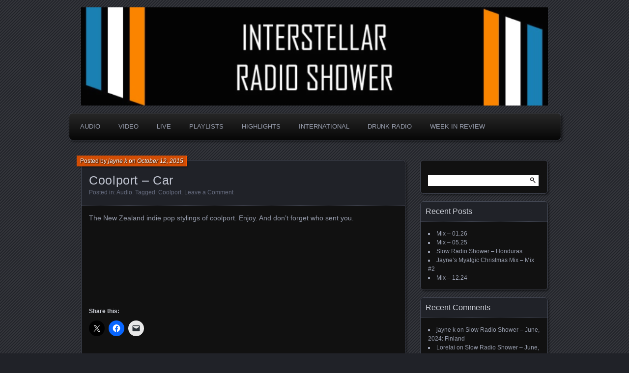

--- FILE ---
content_type: text/html; charset=UTF-8
request_url: http://www.radioshower.com/2015/10/coolport-car.html
body_size: 13518
content:
<!DOCTYPE html>
<!--[if IE 7]>
<html id="ie7" lang="en-US" prefix="og: https://ogp.me/ns# fb: https://ogp.me/ns/fb# article: https://ogp.me/ns/article#">
<![endif]-->
<!--[if IE 8]>
<html id="ie8" lang="en-US" prefix="og: https://ogp.me/ns# fb: https://ogp.me/ns/fb# article: https://ogp.me/ns/article#">
<![endif]-->
<!--[if !(IE 7) | !(IE 8) ]><!-->
<html lang="en-US" prefix="og: https://ogp.me/ns# fb: https://ogp.me/ns/fb# article: https://ogp.me/ns/article#">
<!--<![endif]-->
<head >
	<meta charset="UTF-8" />
	<title>Coolport &#8211; Car | Interstellar Radio Shower</title>
	<link rel="profile" href="http://gmpg.org/xfn/11" />
	<link rel="pingback" href="http://www.radioshower.com/xmlrpc.php" />
	<!--[if lt IE 9]>
	<script src="http://www.radioshower.com/wp-content/themes/parament/js/html5.js" type="text/javascript"></script>
	<![endif]-->
	

<meta name="wpsso-begin" content="wpsso structured data begin"/>
<!-- generator:1 --><meta name="generator" content="WPSSO Core 21.9.0/S"/>
<link rel="canonical" href="http://www.radioshower.com/2015/10/coolport-car.html"/>
<link rel="shortlink" href="https://wp.me/p7KH2S-2n"/>
<meta property="fb:app_id" content="966242223397117"/>
<meta property="og:type" content="article"/>
<meta property="og:url" content="http://www.radioshower.com/2015/10/coolport-car.html"/>
<meta property="og:locale" content="en_US"/>
<meta property="og:site_name" content="Interstellar Radio Shower"/>
<meta property="og:title" content="Coolport &ndash; Car"/>
<meta property="og:description" content="The New Zealand indie pop stylings of coolport. Enjoy. And don&#039;t forget who sent you.Car by Coolport #Coolport"/>
<meta property="og:updated_time" content="2015-10-12T14:00:00+00:00"/>
<!-- article:tag:1 --><meta property="article:tag" content="Coolport"/>
<meta property="article:published_time" content="2015-10-12T14:00:00+00:00"/>
<meta property="article:modified_time" content="2015-10-12T14:00:00+00:00"/>
<meta name="twitter:domain" content="www.radioshower.com"/>
<meta name="twitter:site" content="@radioshowerblog"/>
<meta name="twitter:title" content="Coolport &ndash; Car"/>
<meta name="twitter:description" content="The New Zealand indie pop stylings of coolport. Enjoy. And don&#039;t forget who sent you.Car by Coolport #Coolport"/>
<meta name="twitter:card" content="summary"/>
<meta name="twitter:label1" content="Written by"/>
<meta name="twitter:data1" content="jayne k"/>
<meta name="author" content="jayne k"/>
<meta name="description" content="The New Zealand indie pop stylings of coolport. Enjoy. And don&#039;t forget who sent you.Car by Coolport"/>
<meta name="robots" content="follow, index, max-snippet:-1, max-image-preview:large, max-video-preview:-1"/>
<script type="application/ld+json" id="wpsso-schema-graph">{
    "@context": "https://schema.org",
    "@graph": [
        {
            "@id": "/2015/10/coolport-car.html#sso/blog-posting/147",
            "@context": "https://schema.org",
            "@type": "BlogPosting",
            "mainEntityOfPage": "http://www.radioshower.com/2015/10/coolport-car.html",
            "url": "http://www.radioshower.com/2015/10/coolport-car.html",
            "sameAs": [
                "https://wp.me/p7KH2S-2n"
            ],
            "name": "Coolport &ndash; Car",
            "description": "The New Zealand indie pop stylings of coolport. Enjoy. And don&#039;t forget who sent you.Car by Coolport",
            "publisher": [
                {
                    "@id": "/#sso/organization/site/org-banner-url"
                }
            ],
            "headline": "Coolport &ndash; Car",
            "keywords": "Coolport",
            "inLanguage": "en_US",
            "datePublished": "2015-10-12T14:00:00+00:00",
            "dateModified": "2015-10-12T14:00:00+00:00",
            "author": {
                "@id": "/d401c21d6039d14b409ae7d756380138#sso/person"
            },
            "commentCount": 0
        },
        {
            "@id": "/#sso/organization/site/org-banner-url",
            "@context": "https://schema.org",
            "@type": "Organization",
            "url": "http://www.radioshower.com/",
            "name": "Interstellar Radio Shower",
            "description": "music that is sometimes good and always random",
            "sameAs": [
                "https://twitter.com/radioshowerblog"
            ]
        },
        {
            "@id": "/d401c21d6039d14b409ae7d756380138#sso/person",
            "@context": "https://schema.org",
            "@type": "Person",
            "name": "jayne k",
            "description": "Author archive page for jayne k."
        }
    ]
}</script>
<meta name="wpsso-end" content="wpsso structured data end"/>
<meta name="wpsso-cached" content="2026-01-05T19:43:18+00:00 for www.radioshower.com"/>
<meta name="wpsso-added" content="2026-02-02T08:43:19+00:00 in 0.001387 secs (30.71 MB peak)"/>

<link rel='dns-prefetch' href='//secure.gravatar.com' />
<link rel='dns-prefetch' href='//stats.wp.com' />
<link rel='dns-prefetch' href='//v0.wordpress.com' />
<link rel='preconnect' href='//i0.wp.com' />
<link rel="alternate" type="application/rss+xml" title="Interstellar Radio Shower &raquo; Feed" href="http://www.radioshower.com/feed" />
<link rel="alternate" type="application/rss+xml" title="Interstellar Radio Shower &raquo; Comments Feed" href="http://www.radioshower.com/comments/feed" />
<link rel="alternate" type="application/rss+xml" title="Interstellar Radio Shower &raquo; Coolport &#8211; Car Comments Feed" href="http://www.radioshower.com/2015/10/coolport-car.html/feed" />
<link rel="alternate" title="oEmbed (JSON)" type="application/json+oembed" href="http://www.radioshower.com/wp-json/oembed/1.0/embed?url=http%3A%2F%2Fwww.radioshower.com%2F2015%2F10%2Fcoolport-car.html" />
<link rel="alternate" title="oEmbed (XML)" type="text/xml+oembed" href="http://www.radioshower.com/wp-json/oembed/1.0/embed?url=http%3A%2F%2Fwww.radioshower.com%2F2015%2F10%2Fcoolport-car.html&#038;format=xml" />
<style id='wp-img-auto-sizes-contain-inline-css' type='text/css'>
img:is([sizes=auto i],[sizes^="auto," i]){contain-intrinsic-size:3000px 1500px}
/*# sourceURL=wp-img-auto-sizes-contain-inline-css */
</style>
<link rel='stylesheet' id='ts-poll-block-css' href='http://www.radioshower.com/wp-content/plugins/poll-wp/admin/css/block.css?ver=6.9' type='text/css' media='all' />
<link rel='stylesheet' id='jetpack_related-posts-css' href='http://www.radioshower.com/wp-content/plugins/jetpack/modules/related-posts/related-posts.css?ver=20240116' type='text/css' media='all' />
<link rel='stylesheet' id='embedpress-css-css' href='http://www.radioshower.com/wp-content/plugins/embedpress/assets/css/embedpress.css?ver=1765338054' type='text/css' media='all' />
<link rel='stylesheet' id='embedpress-blocks-style-css' href='http://www.radioshower.com/wp-content/plugins/embedpress/assets/css/blocks.build.css?ver=1765338054' type='text/css' media='all' />
<style id='wp-emoji-styles-inline-css' type='text/css'>

	img.wp-smiley, img.emoji {
		display: inline !important;
		border: none !important;
		box-shadow: none !important;
		height: 1em !important;
		width: 1em !important;
		margin: 0 0.07em !important;
		vertical-align: -0.1em !important;
		background: none !important;
		padding: 0 !important;
	}
/*# sourceURL=wp-emoji-styles-inline-css */
</style>
<style id='wp-block-library-inline-css' type='text/css'>
:root{--wp-block-synced-color:#7a00df;--wp-block-synced-color--rgb:122,0,223;--wp-bound-block-color:var(--wp-block-synced-color);--wp-editor-canvas-background:#ddd;--wp-admin-theme-color:#007cba;--wp-admin-theme-color--rgb:0,124,186;--wp-admin-theme-color-darker-10:#006ba1;--wp-admin-theme-color-darker-10--rgb:0,107,160.5;--wp-admin-theme-color-darker-20:#005a87;--wp-admin-theme-color-darker-20--rgb:0,90,135;--wp-admin-border-width-focus:2px}@media (min-resolution:192dpi){:root{--wp-admin-border-width-focus:1.5px}}.wp-element-button{cursor:pointer}:root .has-very-light-gray-background-color{background-color:#eee}:root .has-very-dark-gray-background-color{background-color:#313131}:root .has-very-light-gray-color{color:#eee}:root .has-very-dark-gray-color{color:#313131}:root .has-vivid-green-cyan-to-vivid-cyan-blue-gradient-background{background:linear-gradient(135deg,#00d084,#0693e3)}:root .has-purple-crush-gradient-background{background:linear-gradient(135deg,#34e2e4,#4721fb 50%,#ab1dfe)}:root .has-hazy-dawn-gradient-background{background:linear-gradient(135deg,#faaca8,#dad0ec)}:root .has-subdued-olive-gradient-background{background:linear-gradient(135deg,#fafae1,#67a671)}:root .has-atomic-cream-gradient-background{background:linear-gradient(135deg,#fdd79a,#004a59)}:root .has-nightshade-gradient-background{background:linear-gradient(135deg,#330968,#31cdcf)}:root .has-midnight-gradient-background{background:linear-gradient(135deg,#020381,#2874fc)}:root{--wp--preset--font-size--normal:16px;--wp--preset--font-size--huge:42px}.has-regular-font-size{font-size:1em}.has-larger-font-size{font-size:2.625em}.has-normal-font-size{font-size:var(--wp--preset--font-size--normal)}.has-huge-font-size{font-size:var(--wp--preset--font-size--huge)}.has-text-align-center{text-align:center}.has-text-align-left{text-align:left}.has-text-align-right{text-align:right}.has-fit-text{white-space:nowrap!important}#end-resizable-editor-section{display:none}.aligncenter{clear:both}.items-justified-left{justify-content:flex-start}.items-justified-center{justify-content:center}.items-justified-right{justify-content:flex-end}.items-justified-space-between{justify-content:space-between}.screen-reader-text{border:0;clip-path:inset(50%);height:1px;margin:-1px;overflow:hidden;padding:0;position:absolute;width:1px;word-wrap:normal!important}.screen-reader-text:focus{background-color:#ddd;clip-path:none;color:#444;display:block;font-size:1em;height:auto;left:5px;line-height:normal;padding:15px 23px 14px;text-decoration:none;top:5px;width:auto;z-index:100000}html :where(.has-border-color){border-style:solid}html :where([style*=border-top-color]){border-top-style:solid}html :where([style*=border-right-color]){border-right-style:solid}html :where([style*=border-bottom-color]){border-bottom-style:solid}html :where([style*=border-left-color]){border-left-style:solid}html :where([style*=border-width]){border-style:solid}html :where([style*=border-top-width]){border-top-style:solid}html :where([style*=border-right-width]){border-right-style:solid}html :where([style*=border-bottom-width]){border-bottom-style:solid}html :where([style*=border-left-width]){border-left-style:solid}html :where(img[class*=wp-image-]){height:auto;max-width:100%}:where(figure){margin:0 0 1em}html :where(.is-position-sticky){--wp-admin--admin-bar--position-offset:var(--wp-admin--admin-bar--height,0px)}@media screen and (max-width:600px){html :where(.is-position-sticky){--wp-admin--admin-bar--position-offset:0px}}

/*# sourceURL=wp-block-library-inline-css */
</style><style id='global-styles-inline-css' type='text/css'>
:root{--wp--preset--aspect-ratio--square: 1;--wp--preset--aspect-ratio--4-3: 4/3;--wp--preset--aspect-ratio--3-4: 3/4;--wp--preset--aspect-ratio--3-2: 3/2;--wp--preset--aspect-ratio--2-3: 2/3;--wp--preset--aspect-ratio--16-9: 16/9;--wp--preset--aspect-ratio--9-16: 9/16;--wp--preset--color--black: #000000;--wp--preset--color--cyan-bluish-gray: #abb8c3;--wp--preset--color--white: #ffffff;--wp--preset--color--pale-pink: #f78da7;--wp--preset--color--vivid-red: #cf2e2e;--wp--preset--color--luminous-vivid-orange: #ff6900;--wp--preset--color--luminous-vivid-amber: #fcb900;--wp--preset--color--light-green-cyan: #7bdcb5;--wp--preset--color--vivid-green-cyan: #00d084;--wp--preset--color--pale-cyan-blue: #8ed1fc;--wp--preset--color--vivid-cyan-blue: #0693e3;--wp--preset--color--vivid-purple: #9b51e0;--wp--preset--gradient--vivid-cyan-blue-to-vivid-purple: linear-gradient(135deg,rgb(6,147,227) 0%,rgb(155,81,224) 100%);--wp--preset--gradient--light-green-cyan-to-vivid-green-cyan: linear-gradient(135deg,rgb(122,220,180) 0%,rgb(0,208,130) 100%);--wp--preset--gradient--luminous-vivid-amber-to-luminous-vivid-orange: linear-gradient(135deg,rgb(252,185,0) 0%,rgb(255,105,0) 100%);--wp--preset--gradient--luminous-vivid-orange-to-vivid-red: linear-gradient(135deg,rgb(255,105,0) 0%,rgb(207,46,46) 100%);--wp--preset--gradient--very-light-gray-to-cyan-bluish-gray: linear-gradient(135deg,rgb(238,238,238) 0%,rgb(169,184,195) 100%);--wp--preset--gradient--cool-to-warm-spectrum: linear-gradient(135deg,rgb(74,234,220) 0%,rgb(151,120,209) 20%,rgb(207,42,186) 40%,rgb(238,44,130) 60%,rgb(251,105,98) 80%,rgb(254,248,76) 100%);--wp--preset--gradient--blush-light-purple: linear-gradient(135deg,rgb(255,206,236) 0%,rgb(152,150,240) 100%);--wp--preset--gradient--blush-bordeaux: linear-gradient(135deg,rgb(254,205,165) 0%,rgb(254,45,45) 50%,rgb(107,0,62) 100%);--wp--preset--gradient--luminous-dusk: linear-gradient(135deg,rgb(255,203,112) 0%,rgb(199,81,192) 50%,rgb(65,88,208) 100%);--wp--preset--gradient--pale-ocean: linear-gradient(135deg,rgb(255,245,203) 0%,rgb(182,227,212) 50%,rgb(51,167,181) 100%);--wp--preset--gradient--electric-grass: linear-gradient(135deg,rgb(202,248,128) 0%,rgb(113,206,126) 100%);--wp--preset--gradient--midnight: linear-gradient(135deg,rgb(2,3,129) 0%,rgb(40,116,252) 100%);--wp--preset--font-size--small: 13px;--wp--preset--font-size--medium: 20px;--wp--preset--font-size--large: 36px;--wp--preset--font-size--x-large: 42px;--wp--preset--spacing--20: 0.44rem;--wp--preset--spacing--30: 0.67rem;--wp--preset--spacing--40: 1rem;--wp--preset--spacing--50: 1.5rem;--wp--preset--spacing--60: 2.25rem;--wp--preset--spacing--70: 3.38rem;--wp--preset--spacing--80: 5.06rem;--wp--preset--shadow--natural: 6px 6px 9px rgba(0, 0, 0, 0.2);--wp--preset--shadow--deep: 12px 12px 50px rgba(0, 0, 0, 0.4);--wp--preset--shadow--sharp: 6px 6px 0px rgba(0, 0, 0, 0.2);--wp--preset--shadow--outlined: 6px 6px 0px -3px rgb(255, 255, 255), 6px 6px rgb(0, 0, 0);--wp--preset--shadow--crisp: 6px 6px 0px rgb(0, 0, 0);}:where(.is-layout-flex){gap: 0.5em;}:where(.is-layout-grid){gap: 0.5em;}body .is-layout-flex{display: flex;}.is-layout-flex{flex-wrap: wrap;align-items: center;}.is-layout-flex > :is(*, div){margin: 0;}body .is-layout-grid{display: grid;}.is-layout-grid > :is(*, div){margin: 0;}:where(.wp-block-columns.is-layout-flex){gap: 2em;}:where(.wp-block-columns.is-layout-grid){gap: 2em;}:where(.wp-block-post-template.is-layout-flex){gap: 1.25em;}:where(.wp-block-post-template.is-layout-grid){gap: 1.25em;}.has-black-color{color: var(--wp--preset--color--black) !important;}.has-cyan-bluish-gray-color{color: var(--wp--preset--color--cyan-bluish-gray) !important;}.has-white-color{color: var(--wp--preset--color--white) !important;}.has-pale-pink-color{color: var(--wp--preset--color--pale-pink) !important;}.has-vivid-red-color{color: var(--wp--preset--color--vivid-red) !important;}.has-luminous-vivid-orange-color{color: var(--wp--preset--color--luminous-vivid-orange) !important;}.has-luminous-vivid-amber-color{color: var(--wp--preset--color--luminous-vivid-amber) !important;}.has-light-green-cyan-color{color: var(--wp--preset--color--light-green-cyan) !important;}.has-vivid-green-cyan-color{color: var(--wp--preset--color--vivid-green-cyan) !important;}.has-pale-cyan-blue-color{color: var(--wp--preset--color--pale-cyan-blue) !important;}.has-vivid-cyan-blue-color{color: var(--wp--preset--color--vivid-cyan-blue) !important;}.has-vivid-purple-color{color: var(--wp--preset--color--vivid-purple) !important;}.has-black-background-color{background-color: var(--wp--preset--color--black) !important;}.has-cyan-bluish-gray-background-color{background-color: var(--wp--preset--color--cyan-bluish-gray) !important;}.has-white-background-color{background-color: var(--wp--preset--color--white) !important;}.has-pale-pink-background-color{background-color: var(--wp--preset--color--pale-pink) !important;}.has-vivid-red-background-color{background-color: var(--wp--preset--color--vivid-red) !important;}.has-luminous-vivid-orange-background-color{background-color: var(--wp--preset--color--luminous-vivid-orange) !important;}.has-luminous-vivid-amber-background-color{background-color: var(--wp--preset--color--luminous-vivid-amber) !important;}.has-light-green-cyan-background-color{background-color: var(--wp--preset--color--light-green-cyan) !important;}.has-vivid-green-cyan-background-color{background-color: var(--wp--preset--color--vivid-green-cyan) !important;}.has-pale-cyan-blue-background-color{background-color: var(--wp--preset--color--pale-cyan-blue) !important;}.has-vivid-cyan-blue-background-color{background-color: var(--wp--preset--color--vivid-cyan-blue) !important;}.has-vivid-purple-background-color{background-color: var(--wp--preset--color--vivid-purple) !important;}.has-black-border-color{border-color: var(--wp--preset--color--black) !important;}.has-cyan-bluish-gray-border-color{border-color: var(--wp--preset--color--cyan-bluish-gray) !important;}.has-white-border-color{border-color: var(--wp--preset--color--white) !important;}.has-pale-pink-border-color{border-color: var(--wp--preset--color--pale-pink) !important;}.has-vivid-red-border-color{border-color: var(--wp--preset--color--vivid-red) !important;}.has-luminous-vivid-orange-border-color{border-color: var(--wp--preset--color--luminous-vivid-orange) !important;}.has-luminous-vivid-amber-border-color{border-color: var(--wp--preset--color--luminous-vivid-amber) !important;}.has-light-green-cyan-border-color{border-color: var(--wp--preset--color--light-green-cyan) !important;}.has-vivid-green-cyan-border-color{border-color: var(--wp--preset--color--vivid-green-cyan) !important;}.has-pale-cyan-blue-border-color{border-color: var(--wp--preset--color--pale-cyan-blue) !important;}.has-vivid-cyan-blue-border-color{border-color: var(--wp--preset--color--vivid-cyan-blue) !important;}.has-vivid-purple-border-color{border-color: var(--wp--preset--color--vivid-purple) !important;}.has-vivid-cyan-blue-to-vivid-purple-gradient-background{background: var(--wp--preset--gradient--vivid-cyan-blue-to-vivid-purple) !important;}.has-light-green-cyan-to-vivid-green-cyan-gradient-background{background: var(--wp--preset--gradient--light-green-cyan-to-vivid-green-cyan) !important;}.has-luminous-vivid-amber-to-luminous-vivid-orange-gradient-background{background: var(--wp--preset--gradient--luminous-vivid-amber-to-luminous-vivid-orange) !important;}.has-luminous-vivid-orange-to-vivid-red-gradient-background{background: var(--wp--preset--gradient--luminous-vivid-orange-to-vivid-red) !important;}.has-very-light-gray-to-cyan-bluish-gray-gradient-background{background: var(--wp--preset--gradient--very-light-gray-to-cyan-bluish-gray) !important;}.has-cool-to-warm-spectrum-gradient-background{background: var(--wp--preset--gradient--cool-to-warm-spectrum) !important;}.has-blush-light-purple-gradient-background{background: var(--wp--preset--gradient--blush-light-purple) !important;}.has-blush-bordeaux-gradient-background{background: var(--wp--preset--gradient--blush-bordeaux) !important;}.has-luminous-dusk-gradient-background{background: var(--wp--preset--gradient--luminous-dusk) !important;}.has-pale-ocean-gradient-background{background: var(--wp--preset--gradient--pale-ocean) !important;}.has-electric-grass-gradient-background{background: var(--wp--preset--gradient--electric-grass) !important;}.has-midnight-gradient-background{background: var(--wp--preset--gradient--midnight) !important;}.has-small-font-size{font-size: var(--wp--preset--font-size--small) !important;}.has-medium-font-size{font-size: var(--wp--preset--font-size--medium) !important;}.has-large-font-size{font-size: var(--wp--preset--font-size--large) !important;}.has-x-large-font-size{font-size: var(--wp--preset--font-size--x-large) !important;}
/*# sourceURL=global-styles-inline-css */
</style>

<style id='classic-theme-styles-inline-css' type='text/css'>
/*! This file is auto-generated */
.wp-block-button__link{color:#fff;background-color:#32373c;border-radius:9999px;box-shadow:none;text-decoration:none;padding:calc(.667em + 2px) calc(1.333em + 2px);font-size:1.125em}.wp-block-file__button{background:#32373c;color:#fff;text-decoration:none}
/*# sourceURL=/wp-includes/css/classic-themes.min.css */
</style>
<link rel='stylesheet' id='ts-poll-public-css' href='http://www.radioshower.com/wp-content/plugins/poll-wp/public/css/ts_poll-public.css?ver=2.5.3' type='text/css' media='all' />
<link rel='stylesheet' id='ts-poll-fonts-css' href='http://www.radioshower.com/wp-content/plugins/poll-wp/fonts/ts_poll-fonts.css?ver=2.5.3' type='text/css' media='all' />
<link rel='stylesheet' id='parament-css' href='http://www.radioshower.com/wp-content/themes/parament/style.css?ver=6.9' type='text/css' media='all' />
<link rel='stylesheet' id='sharedaddy-css' href='http://www.radioshower.com/wp-content/plugins/jetpack/modules/sharedaddy/sharing.css?ver=15.3.1' type='text/css' media='all' />
<link rel='stylesheet' id='social-logos-css' href='http://www.radioshower.com/wp-content/plugins/jetpack/_inc/social-logos/social-logos.min.css?ver=15.3.1' type='text/css' media='all' />
<script type="text/javascript" id="jetpack_related-posts-js-extra">
/* <![CDATA[ */
var related_posts_js_options = {"post_heading":"h4"};
//# sourceURL=jetpack_related-posts-js-extra
/* ]]> */
</script>
<script type="text/javascript" src="http://www.radioshower.com/wp-content/plugins/jetpack/_inc/build/related-posts/related-posts.min.js?ver=20240116" id="jetpack_related-posts-js"></script>
<script type="text/javascript" src="http://www.radioshower.com/wp-content/plugins/poll-wp/public/js/vue.js?ver=2.5.3" id="ts-poll-vue-js"></script>
<script type="text/javascript" src="http://www.radioshower.com/wp-includes/js/jquery/jquery.min.js?ver=3.7.1" id="jquery-core-js"></script>
<script type="text/javascript" src="http://www.radioshower.com/wp-includes/js/jquery/jquery-migrate.min.js?ver=3.4.1" id="jquery-migrate-js"></script>
<script type="text/javascript" id="ts-poll-public-js-extra">
/* <![CDATA[ */
var tsPollData = {"root_url":"http://www.radioshower.com/wp-json/","nonce":"a4da1f0278"};
//# sourceURL=ts-poll-public-js-extra
/* ]]> */
</script>
<script type="text/javascript" src="http://www.radioshower.com/wp-content/plugins/poll-wp/public/js/ts_poll-public.js?ver=2.5.3" id="ts-poll-public-js"></script>
<link rel="https://api.w.org/" href="http://www.radioshower.com/wp-json/" /><link rel="alternate" title="JSON" type="application/json" href="http://www.radioshower.com/wp-json/wp/v2/posts/147" /><link rel="EditURI" type="application/rsd+xml" title="RSD" href="http://www.radioshower.com/xmlrpc.php?rsd" />
<meta name="generator" content="WordPress 6.9" />
		<script type="text/javascript">
			var _statcounter = _statcounter || [];
			_statcounter.push({"tags": {"author": "jayne k"}});
		</script>
			<style>img#wpstats{display:none}</style>
		<style type="text/css">.recentcomments a{display:inline !important;padding:0 !important;margin:0 !important;}</style>	<style type="text/css">
			#branding {
			overflow: hidden;
			position: relative;
			width: 950px;
			height: 200px;
		}
		#site-title,
		#site-description {
			position: relative;
			margin-left: 50px;
			z-index: 2;
		}
		#site-title {
			margin-top: 60px;
		}
		#site-description {
			display: block;
		}
		#header-image {
			display: block;
			position: absolute;
			top: 0;
			left: 0;
			width: 950px;
			height: 200px;
			z-index: 1;
		}
			#site-title,
		#site-description {
			position: absolute;
			clip: rect(1px 1px 1px 1px); /* IE6, IE7 */
			clip: rect(1px, 1px, 1px, 1px);
		}
		</style>
	<link rel="icon" href="https://i0.wp.com/www.radioshower.com/wp-content/uploads/2016/07/cropped-logo.png?fit=32%2C32" sizes="32x32" />
<link rel="icon" href="https://i0.wp.com/www.radioshower.com/wp-content/uploads/2016/07/cropped-logo.png?fit=192%2C192" sizes="192x192" />
<link rel="apple-touch-icon" href="https://i0.wp.com/www.radioshower.com/wp-content/uploads/2016/07/cropped-logo.png?fit=180%2C180" />
<meta name="msapplication-TileImage" content="https://i0.wp.com/www.radioshower.com/wp-content/uploads/2016/07/cropped-logo.png?fit=270%2C270" />
</head>

<body class="wp-singular post-template-default single single-post postid-147 single-format-standard wp-theme-parament has-image wpsso-post-147-type-post">

<div id="page-wrap" class="contain">
	<header id="branding" role="banner">
		<h1 id="site-title"><a href="http://www.radioshower.com">Interstellar Radio Shower</a></h1>
					<h2 id="site-description"><a href="http://www.radioshower.com">music that is sometimes good and always random</a></h2>		
					<a id="header-image" href="http://www.radioshower.com"><img src="http://www.radioshower.com/wp-content/uploads/2016/07/cropped-cropped-cropped-2016-07-25_13-49-32.png" alt="" /></a>
			</header><!-- #branding -->

	<nav id="menu" role="navigation"><ul id="primary-menu" class="menu"><li id="menu-item-952" class="menu-item menu-item-type-taxonomy menu-item-object-category current-post-ancestor current-menu-parent current-post-parent menu-item-952"><a href="http://www.radioshower.com/category/music/audio">Audio</a></li>
<li id="menu-item-953" class="menu-item menu-item-type-taxonomy menu-item-object-category menu-item-953"><a href="http://www.radioshower.com/category/music/video">Video</a></li>
<li id="menu-item-954" class="menu-item menu-item-type-taxonomy menu-item-object-category menu-item-954"><a href="http://www.radioshower.com/category/music/live">Live</a></li>
<li id="menu-item-955" class="menu-item menu-item-type-taxonomy menu-item-object-category menu-item-955"><a href="http://www.radioshower.com/category/playlists">Playlists</a></li>
<li id="menu-item-957" class="menu-item menu-item-type-taxonomy menu-item-object-category menu-item-957"><a href="http://www.radioshower.com/category/highlights">Highlights</a></li>
<li id="menu-item-959" class="menu-item menu-item-type-taxonomy menu-item-object-category menu-item-959"><a href="http://www.radioshower.com/category/international-radio-shower">International</a></li>
<li id="menu-item-960" class="menu-item menu-item-type-taxonomy menu-item-object-category menu-item-960"><a href="http://www.radioshower.com/category/international-radio-shower/drunk-radio-shower">Drunk Radio</a></li>
<li id="menu-item-961" class="menu-item menu-item-type-taxonomy menu-item-object-category menu-item-961"><a href="http://www.radioshower.com/category/week-in-review">Week in Review</a></li>
</ul></nav>
<div id="container" class="contain">
	<div id="main" role="main">
													
<article id="post-147" class="contain post-147 post type-post status-publish format-standard hentry category-audio tag-coolport has-byline">

	<div class="title">
					<h2 class="entry-title">Coolport &#8211; Car</h2>				<div class="entry-byline">
			<span>Posted by <a href="http://www.radioshower.com/author/radio-jim-k" title="View all posts by jayne k">jayne k</a> on <a href="http://www.radioshower.com/2015/10/coolport-car.html">October 12, 2015</a></span>
					</div>

		<div class="entry-meta">
						Posted in: <a href="http://www.radioshower.com/category/music/audio" rel="category tag">Audio</a>.			
						Tagged: <a href="http://www.radioshower.com/tag/coolport" rel="tag">Coolport</a>.			
							<span class="comments"><a href="http://www.radioshower.com/2015/10/coolport-car.html#respond">Leave a Comment</a></span>
					</div><!-- entry-meta -->

	</div><!-- end title -->

	<div class="entry-content">
		<p>The New Zealand indie pop stylings of coolport. Enjoy. And don&#8217;t forget who sent you.</p>
<p><iframe seamless="" src="https://bandcamp.com/EmbeddedPlayer/album=158297768/size=large/bgcol=ffffff/linkcol=e99708/tracklist=false/artwork=small/track=2140225794/transparent=true/" style="border: 0; height: 120px; width: 100%;"><a href="http://coolport.bandcamp.com/album/car">Car by Coolport</a></iframe></p>
<div class="sharedaddy sd-sharing-enabled"><div class="robots-nocontent sd-block sd-social sd-social-icon sd-sharing"><h3 class="sd-title">Share this:</h3><div class="sd-content"><ul><li class="share-twitter"><a rel="nofollow noopener noreferrer"
				data-shared="sharing-twitter-147"
				class="share-twitter sd-button share-icon no-text"
				href="http://www.radioshower.com/2015/10/coolport-car.html?share=twitter"
				target="_blank"
				aria-labelledby="sharing-twitter-147"
				>
				<span id="sharing-twitter-147" hidden>Click to share on X (Opens in new window)</span>
				<span>X</span>
			</a></li><li class="share-facebook"><a rel="nofollow noopener noreferrer"
				data-shared="sharing-facebook-147"
				class="share-facebook sd-button share-icon no-text"
				href="http://www.radioshower.com/2015/10/coolport-car.html?share=facebook"
				target="_blank"
				aria-labelledby="sharing-facebook-147"
				>
				<span id="sharing-facebook-147" hidden>Click to share on Facebook (Opens in new window)</span>
				<span>Facebook</span>
			</a></li><li class="share-email"><a rel="nofollow noopener noreferrer"
				data-shared="sharing-email-147"
				class="share-email sd-button share-icon no-text"
				href="mailto:?subject=%5BShared%20Post%5D%20Coolport%20-%20Car&#038;body=http%3A%2F%2Fwww.radioshower.com%2F2015%2F10%2Fcoolport-car.html&#038;share=email"
				target="_blank"
				aria-labelledby="sharing-email-147"
				data-email-share-error-title="Do you have email set up?" data-email-share-error-text="If you&#039;re having problems sharing via email, you might not have email set up for your browser. You may need to create a new email yourself." data-email-share-nonce="4230fc7866" data-email-share-track-url="http://www.radioshower.com/2015/10/coolport-car.html?share=email">
				<span id="sharing-email-147" hidden>Click to email a link to a friend (Opens in new window)</span>
				<span>Email</span>
			</a></li><li class="share-end"></li></ul></div></div></div>
<div id='jp-relatedposts' class='jp-relatedposts' >
	<h3 class="jp-relatedposts-headline"><em>Related</em></h3>
</div>	</div>

		<nav id="post-nav" class="contain">
		<h1 class="assistive-text">Posts navigation</h1>
		<div class="nav-older">&larr; <a href="http://www.radioshower.com/2015/10/interstellar-radio-shower-october-11-2015-playlist.html" rel="prev">Interstellar Radio Shower &#8211; October 11, 2015 Playlist</a></div>		<div class="nav-newer"><a href="http://www.radioshower.com/2015/10/princess-century-domestic.html" rel="next">Princess Century &#8211; Domestic</a> &rarr;</div>	</nav>
	
</article>				
<div id="comments">

	
				<div id="respond" class="comment-respond">
		<h3 id="reply-title" class="comment-reply-title">Leave a Reply <small><a rel="nofollow" id="cancel-comment-reply-link" href="/2015/10/coolport-car.html#respond" style="display:none;">Cancel reply</a></small></h3><form action="http://www.radioshower.com/wp-comments-post.php" method="post" id="commentform" class="comment-form"><p class="comment-notes"><span id="email-notes">Your email address will not be published.</span> <span class="required-field-message">Required fields are marked <span class="required">*</span></span></p><p class="comment-form-comment"><label for="comment">Comment <span class="required">*</span></label> <textarea id="comment" name="comment" cols="45" rows="8" maxlength="65525" required="required"></textarea></p><p class="comment-form-author"><label for="author">Name <span class="required">*</span></label> <input id="author" name="author" type="text" value="" size="30" maxlength="245" autocomplete="name" required="required" /></p>
<p class="comment-form-email"><label for="email">Email <span class="required">*</span></label> <input id="email" name="email" type="text" value="" size="30" maxlength="100" aria-describedby="email-notes" autocomplete="email" required="required" /></p>
<p class="comment-form-url"><label for="url">Website</label> <input id="url" name="url" type="text" value="" size="30" maxlength="200" autocomplete="url" /></p>
<p class="comment-subscription-form"><input type="checkbox" name="subscribe_comments" id="subscribe_comments" value="subscribe" style="width: auto; -moz-appearance: checkbox; -webkit-appearance: checkbox;" /> <label class="subscribe-label" id="subscribe-label" for="subscribe_comments">Notify me of follow-up comments by email.</label></p><p class="comment-subscription-form"><input type="checkbox" name="subscribe_blog" id="subscribe_blog" value="subscribe" style="width: auto; -moz-appearance: checkbox; -webkit-appearance: checkbox;" /> <label class="subscribe-label" id="subscribe-blog-label" for="subscribe_blog">Notify me of new posts by email.</label></p><p class="form-submit"><input name="submit" type="submit" id="submit" class="submit" value="Post Comment" /> <input type='hidden' name='comment_post_ID' value='147' id='comment_post_ID' />
<input type='hidden' name='comment_parent' id='comment_parent' value='0' />
</p><p style="display: none;"><input type="hidden" id="akismet_comment_nonce" name="akismet_comment_nonce" value="40934b559c" /></p><p style="display: none !important;" class="akismet-fields-container" data-prefix="ak_"><label>&#916;<textarea name="ak_hp_textarea" cols="45" rows="8" maxlength="100"></textarea></label><input type="hidden" id="ak_js_1" name="ak_js" value="102"/><script>document.getElementById( "ak_js_1" ).setAttribute( "value", ( new Date() ).getTime() );</script></p></form>	</div><!-- #respond -->
		
</div><!-- #comments -->						</div><!-- end main -->

	<ul id="sidebar" role="complementary">
	<li id="search-4" class="widget widget_search"><form role="search" method="get" id="searchform" class="searchform" action="http://www.radioshower.com/">
				<div>
					<label class="screen-reader-text" for="s">Search for:</label>
					<input type="text" value="" name="s" id="s" />
					<input type="submit" id="searchsubmit" value="Search" />
				</div>
			</form></li>
		<li id="recent-posts-4" class="widget widget_recent_entries">
		<h2 class="widget-title">Recent Posts</h2>
		<ul>
											<li>
					<a href="http://www.radioshower.com/2026/01/mix-01-26.html">Mix &#8211; 01.26</a>
									</li>
											<li>
					<a href="http://www.radioshower.com/2025/05/mix-05-25.html">Mix &#8211; 05.25</a>
									</li>
											<li>
					<a href="http://www.radioshower.com/2025/02/slow-radio-shower-honduras.html">Slow Radio Shower &#8211; Honduras</a>
									</li>
											<li>
					<a href="http://www.radioshower.com/2024/12/jaynes-myalgic-christmas-mix-mix-2.html">Jayne&#8217;s Myalgic Christmas Mix &#8211; Mix #2</a>
									</li>
											<li>
					<a href="http://www.radioshower.com/2024/12/mix-12-24.html">Mix &#8211; 12.24</a>
									</li>
					</ul>

		</li><li id="recent-comments-4" class="widget widget_recent_comments"><h2 class="widget-title">Recent Comments</h2><ul id="recentcomments"><li class="recentcomments"><span class="comment-author-link">jayne k</span> on <a href="http://www.radioshower.com/2024/06/slow-radio-shower-june-2024-finland.html#comment-6563">Slow Radio Shower &#8211; June, 2024: Finland</a></li><li class="recentcomments"><span class="comment-author-link">Lorelai</span> on <a href="http://www.radioshower.com/2024/06/slow-radio-shower-june-2024-finland.html#comment-6493">Slow Radio Shower &#8211; June, 2024: Finland</a></li><li class="recentcomments"><span class="comment-author-link">jayne k</span> on <a href="http://www.radioshower.com/2024/03/mix-03-24.html#comment-6434">Mix &#8211; 03.24</a></li><li class="recentcomments"><span class="comment-author-link">Jen</span> on <a href="http://www.radioshower.com/2024/05/slow-radio-shower-may-2024-guyana.html#comment-6375">Slow Radio Shower &#8211; May, 2024: Guyana</a></li><li class="recentcomments"><span class="comment-author-link">jayne k</span> on <a href="http://www.radioshower.com/2024/05/slow-radio-shower-may-2024-guyana.html#comment-6373">Slow Radio Shower &#8211; May, 2024: Guyana</a></li></ul></li><li id="twitter_timeline-3" class="widget widget_twitter_timeline"><h2 class="widget-title">Follow us on Twitter</h2><a class="twitter-timeline" data-height="400" data-theme="light" data-border-color="#e8e8e8" data-lang="EN" data-partner="jetpack" href="https://twitter.com/radioshowerblog" href="https://twitter.com/radioshowerblog">My Tweets</a></li><li id="categories-4" class="widget widget_categories"><h2 class="widget-title">Categories</h2>
			<ul>
					<li class="cat-item cat-item-452"><a href="http://www.radioshower.com/category/highlights">Highlights</a> (19)
<ul class='children'>
	<li class="cat-item cat-item-17"><a href="http://www.radioshower.com/category/highlights/7-highlights">7&quot; Highlights</a> (9)
</li>
	<li class="cat-item cat-item-13"><a href="http://www.radioshower.com/category/highlights/ep-highlights">EP Highlights</a> (3)
</li>
	<li class="cat-item cat-item-501"><a href="http://www.radioshower.com/category/highlights/lp-highlights">LP Highlights</a> (6)
</li>
</ul>
</li>
	<li class="cat-item cat-item-10"><a href="http://www.radioshower.com/category/international-radio-shower">International</a> (12)
<ul class='children'>
	<li class="cat-item cat-item-11"><a href="http://www.radioshower.com/category/international-radio-shower/drunk-radio-shower">Drunk Radio</a> (4)
</li>
</ul>
</li>
	<li class="cat-item cat-item-1929"><a href="http://www.radioshower.com/category/music">Music</a> (832)
<ul class='children'>
	<li class="cat-item cat-item-7"><a href="http://www.radioshower.com/category/music/audio">Audio</a> (557)
</li>
	<li class="cat-item cat-item-2057"><a href="http://www.radioshower.com/category/music/jaynes-myalgic-mixes">Jayne&#039;s Myalgic Mixes</a> (2)
</li>
	<li class="cat-item cat-item-26"><a href="http://www.radioshower.com/category/music/live">Live</a> (104)
</li>
	<li class="cat-item cat-item-28"><a href="http://www.radioshower.com/category/music/video">Video</a> (279)
</li>
</ul>
</li>
	<li class="cat-item cat-item-289"><a href="http://www.radioshower.com/category/playlists">Playlists</a> (30)
</li>
	<li class="cat-item cat-item-2054"><a href="http://www.radioshower.com/category/slow-radio-shower">Slow Radio Shower</a> (4)
</li>
	<li class="cat-item cat-item-1"><a href="http://www.radioshower.com/category/uncategorized">Uncategorized</a> (44)
</li>
	<li class="cat-item cat-item-344"><a href="http://www.radioshower.com/category/week-in-review">Week in Review</a> (11)
</li>
			</ul>

			</li><li id="tag_cloud-5" class="widget widget_tag_cloud"><h2 class="widget-title">Tags</h2><div class="tagcloud"><a href="http://www.radioshower.com/tag/4ad" class="tag-cloud-link tag-link-309 tag-link-position-1" style="font-size: 9.2727272727273pt;" aria-label="4AD (6 items)">4AD</a>
<a href="http://www.radioshower.com/tag/7" class="tag-cloud-link tag-link-453 tag-link-position-2" style="font-size: 12.49696969697pt;" aria-label="7&quot; (16 items)">7&quot;</a>
<a href="http://www.radioshower.com/tag/battle-ave" class="tag-cloud-link tag-link-38 tag-link-position-3" style="font-size: 9.2727272727273pt;" aria-label="battle ave. (6 items)">battle ave.</a>
<a href="http://www.radioshower.com/tag/captured-tracks" class="tag-cloud-link tag-link-76 tag-link-position-4" style="font-size: 9.6969696969697pt;" aria-label="Captured Tracks (7 items)">Captured Tracks</a>
<a href="http://www.radioshower.com/tag/carpark" class="tag-cloud-link tag-link-81 tag-link-position-5" style="font-size: 9.2727272727273pt;" aria-label="Carpark (6 items)">Carpark</a>
<a href="http://www.radioshower.com/tag/castleface" class="tag-cloud-link tag-link-108 tag-link-position-6" style="font-size: 10.884848484848pt;" aria-label="Castleface (10 items)">Castleface</a>
<a href="http://www.radioshower.com/tag/courtney-barnett" class="tag-cloud-link tag-link-956 tag-link-position-7" style="font-size: 9.2727272727273pt;" aria-label="Courtney Barnett (6 items)">Courtney Barnett</a>
<a href="http://www.radioshower.com/tag/cover" class="tag-cloud-link tag-link-125 tag-link-position-8" style="font-size: 12.751515151515pt;" aria-label="Cover (17 items)">Cover</a>
<a href="http://www.radioshower.com/tag/dead-oceans" class="tag-cloud-link tag-link-429 tag-link-position-9" style="font-size: 9.2727272727273pt;" aria-label="Dead Oceans (6 items)">Dead Oceans</a>
<a href="http://www.radioshower.com/tag/deerhunter" class="tag-cloud-link tag-link-310 tag-link-position-10" style="font-size: 9.2727272727273pt;" aria-label="Deerhunter (6 items)">Deerhunter</a>
<a href="http://www.radioshower.com/tag/destruction-unit" class="tag-cloud-link tag-link-357 tag-link-position-11" style="font-size: 9.2727272727273pt;" aria-label="Destruction Unit (6 items)">Destruction Unit</a>
<a href="http://www.radioshower.com/tag/dirty-dishes" class="tag-cloud-link tag-link-40 tag-link-position-12" style="font-size: 8.6787878787879pt;" aria-label="Dirty Dishes (5 items)">Dirty Dishes</a>
<a href="http://www.radioshower.com/tag/domino" class="tag-cloud-link tag-link-162 tag-link-position-13" style="font-size: 11.224242424242pt;" aria-label="Domino (11 items)">Domino</a>
<a href="http://www.radioshower.com/tag/don-giovanni" class="tag-cloud-link tag-link-224 tag-link-position-14" style="font-size: 8pt;" aria-label="Don Giovanni (4 items)">Don Giovanni</a>
<a href="http://www.radioshower.com/tag/double-double-whammy" class="tag-cloud-link tag-link-91 tag-link-position-15" style="font-size: 8pt;" aria-label="DOUBLE DOUBLE WHAMMY (4 items)">DOUBLE DOUBLE WHAMMY</a>
<a href="http://www.radioshower.com/tag/downtown-boys" class="tag-cloud-link tag-link-326 tag-link-position-16" style="font-size: 9.2727272727273pt;" aria-label="Downtown Boys (6 items)">Downtown Boys</a>
<a href="http://www.radioshower.com/tag/drag-city" class="tag-cloud-link tag-link-632 tag-link-position-17" style="font-size: 9.2727272727273pt;" aria-label="Drag City (6 items)">Drag City</a>
<a href="http://www.radioshower.com/tag/exploding-in-sound-records" class="tag-cloud-link tag-link-155 tag-link-position-18" style="font-size: 9.6969696969697pt;" aria-label="Exploding in Sound records (7 items)">Exploding in Sound records</a>
<a href="http://www.radioshower.com/tag/fat-possum" class="tag-cloud-link tag-link-84 tag-link-position-19" style="font-size: 8pt;" aria-label="Fat Possum (4 items)">Fat Possum</a>
<a href="http://www.radioshower.com/tag/girls-names" class="tag-cloud-link tag-link-134 tag-link-position-20" style="font-size: 8pt;" aria-label="Girls Names (4 items)">Girls Names</a>
<a href="http://www.radioshower.com/tag/half-japanese" class="tag-cloud-link tag-link-723 tag-link-position-21" style="font-size: 9.2727272727273pt;" aria-label="Half Japanese (6 items)">Half Japanese</a>
<a href="http://www.radioshower.com/tag/heaters" class="tag-cloud-link tag-link-231 tag-link-position-22" style="font-size: 8pt;" aria-label="Heaters (4 items)">Heaters</a>
<a href="http://www.radioshower.com/tag/ii" class="tag-cloud-link tag-link-101 tag-link-position-23" style="font-size: 8pt;" aria-label="II (4 items)">II</a>
<a href="http://www.radioshower.com/tag/interstellar-radio-shower-song-of-the-day" class="tag-cloud-link tag-link-1676 tag-link-position-24" style="font-size: 15.29696969697pt;" aria-label="Interstellar Radio Shower Song of the Day (35 items)">Interstellar Radio Shower Song of the Day</a>
<a href="http://www.radioshower.com/tag/jagjaguwar" class="tag-cloud-link tag-link-207 tag-link-position-25" style="font-size: 9.2727272727273pt;" aria-label="Jagjaguwar (6 items)">Jagjaguwar</a>
<a href="http://www.radioshower.com/tag/joyful-noise" class="tag-cloud-link tag-link-52 tag-link-position-26" style="font-size: 8.6787878787879pt;" aria-label="joyful noise (5 items)">joyful noise</a>
<a href="http://www.radioshower.com/tag/la-luz" class="tag-cloud-link tag-link-353 tag-link-position-27" style="font-size: 8.6787878787879pt;" aria-label="La Luz (5 items)">La Luz</a>
<a href="http://www.radioshower.com/tag/matador" class="tag-cloud-link tag-link-200 tag-link-position-28" style="font-size: 8.6787878787879pt;" aria-label="Matador (5 items)">Matador</a>
<a href="http://www.radioshower.com/tag/mecca-normal" class="tag-cloud-link tag-link-59 tag-link-position-29" style="font-size: 9.2727272727273pt;" aria-label="Mecca Normal (6 items)">Mecca Normal</a>
<a href="http://www.radioshower.com/tag/merge" class="tag-cloud-link tag-link-264 tag-link-position-30" style="font-size: 10.545454545455pt;" aria-label="Merge (9 items)">Merge</a>
<a href="http://www.radioshower.com/tag/metz" class="tag-cloud-link tag-link-102 tag-link-position-31" style="font-size: 9.2727272727273pt;" aria-label="Metz (6 items)">Metz</a>
<a href="http://www.radioshower.com/tag/mom-pop" class="tag-cloud-link tag-link-97 tag-link-position-32" style="font-size: 9.2727272727273pt;" aria-label="Mom + Pop (6 items)">Mom + Pop</a>
<a href="http://www.radioshower.com/tag/nfap" class="tag-cloud-link tag-link-831 tag-link-position-33" style="font-size: 11.818181818182pt;" aria-label="NFAP (13 items)">NFAP</a>
<a href="http://www.radioshower.com/tag/pins" class="tag-cloud-link tag-link-172 tag-link-position-34" style="font-size: 8pt;" aria-label="Pins (4 items)">Pins</a>
<a href="http://www.radioshower.com/tag/polyvinyl" class="tag-cloud-link tag-link-169 tag-link-position-35" style="font-size: 8.6787878787879pt;" aria-label="Polyvinyl (5 items)">Polyvinyl</a>
<a href="http://www.radioshower.com/tag/sacred-bones" class="tag-cloud-link tag-link-145 tag-link-position-36" style="font-size: 10.884848484848pt;" aria-label="Sacred Bones (10 items)">Sacred Bones</a>
<a href="http://www.radioshower.com/tag/seagreen-records" class="tag-cloud-link tag-link-39 tag-link-position-37" style="font-size: 8pt;" aria-label="seagreen records (4 items)">seagreen records</a>
<a href="http://www.radioshower.com/tag/sleater-kinney" class="tag-cloud-link tag-link-244 tag-link-position-38" style="font-size: 9.6969696969697pt;" aria-label="Sleater-Kinney (7 items)">Sleater-Kinney</a>
<a href="http://www.radioshower.com/tag/song-of-the-day" class="tag-cloud-link tag-link-761 tag-link-position-39" style="font-size: 22pt;" aria-label="Song of the Day (224 items)">Song of the Day</a>
<a href="http://www.radioshower.com/tag/sub-pop" class="tag-cloud-link tag-link-103 tag-link-position-40" style="font-size: 11.478787878788pt;" aria-label="Sub Pop (12 items)">Sub Pop</a>
<a href="http://www.radioshower.com/tag/tame-impala" class="tag-cloud-link tag-link-120 tag-link-position-41" style="font-size: 8pt;" aria-label="Tame Impala (4 items)">Tame Impala</a>
<a href="http://www.radioshower.com/tag/thee-oh-sees" class="tag-cloud-link tag-link-106 tag-link-position-42" style="font-size: 8.6787878787879pt;" aria-label="Thee Oh Sees (5 items)">Thee Oh Sees</a>
<a href="http://www.radioshower.com/tag/tough-love" class="tag-cloud-link tag-link-136 tag-link-position-43" style="font-size: 8pt;" aria-label="Tough Love (4 items)">Tough Love</a>
<a href="http://www.radioshower.com/tag/ty-segall" class="tag-cloud-link tag-link-722 tag-link-position-44" style="font-size: 9.2727272727273pt;" aria-label="Ty Segall (6 items)">Ty Segall</a>
<a href="http://www.radioshower.com/tag/wrct" class="tag-cloud-link tag-link-22 tag-link-position-45" style="font-size: 12.49696969697pt;" aria-label="WRCT (16 items)">WRCT</a></div>
</li><li id="archives-4" class="widget widget_archive"><h2 class="widget-title">Archives</h2>
			<ul>
					<li><a href='http://www.radioshower.com/2026/01'>January 2026</a></li>
	<li><a href='http://www.radioshower.com/2025/05'>May 2025</a></li>
	<li><a href='http://www.radioshower.com/2025/02'>February 2025</a></li>
	<li><a href='http://www.radioshower.com/2024/12'>December 2024</a></li>
	<li><a href='http://www.radioshower.com/2024/11'>November 2024</a></li>
	<li><a href='http://www.radioshower.com/2024/08'>August 2024</a></li>
	<li><a href='http://www.radioshower.com/2024/06'>June 2024</a></li>
	<li><a href='http://www.radioshower.com/2024/05'>May 2024</a></li>
	<li><a href='http://www.radioshower.com/2024/03'>March 2024</a></li>
	<li><a href='http://www.radioshower.com/2024/01'>January 2024</a></li>
	<li><a href='http://www.radioshower.com/2023/11'>November 2023</a></li>
	<li><a href='http://www.radioshower.com/2023/06'>June 2023</a></li>
	<li><a href='http://www.radioshower.com/2023/03'>March 2023</a></li>
	<li><a href='http://www.radioshower.com/2023/01'>January 2023</a></li>
	<li><a href='http://www.radioshower.com/2022/12'>December 2022</a></li>
	<li><a href='http://www.radioshower.com/2022/10'>October 2022</a></li>
	<li><a href='http://www.radioshower.com/2022/07'>July 2022</a></li>
	<li><a href='http://www.radioshower.com/2022/05'>May 2022</a></li>
	<li><a href='http://www.radioshower.com/2022/03'>March 2022</a></li>
	<li><a href='http://www.radioshower.com/2022/01'>January 2022</a></li>
	<li><a href='http://www.radioshower.com/2021/12'>December 2021</a></li>
	<li><a href='http://www.radioshower.com/2021/08'>August 2021</a></li>
	<li><a href='http://www.radioshower.com/2021/07'>July 2021</a></li>
	<li><a href='http://www.radioshower.com/2021/05'>May 2021</a></li>
	<li><a href='http://www.radioshower.com/2021/03'>March 2021</a></li>
	<li><a href='http://www.radioshower.com/2021/02'>February 2021</a></li>
	<li><a href='http://www.radioshower.com/2021/01'>January 2021</a></li>
	<li><a href='http://www.radioshower.com/2020/11'>November 2020</a></li>
	<li><a href='http://www.radioshower.com/2020/09'>September 2020</a></li>
	<li><a href='http://www.radioshower.com/2020/08'>August 2020</a></li>
	<li><a href='http://www.radioshower.com/2020/06'>June 2020</a></li>
	<li><a href='http://www.radioshower.com/2020/05'>May 2020</a></li>
	<li><a href='http://www.radioshower.com/2020/03'>March 2020</a></li>
	<li><a href='http://www.radioshower.com/2020/02'>February 2020</a></li>
	<li><a href='http://www.radioshower.com/2020/01'>January 2020</a></li>
	<li><a href='http://www.radioshower.com/2019/12'>December 2019</a></li>
	<li><a href='http://www.radioshower.com/2019/10'>October 2019</a></li>
	<li><a href='http://www.radioshower.com/2019/09'>September 2019</a></li>
	<li><a href='http://www.radioshower.com/2019/02'>February 2019</a></li>
	<li><a href='http://www.radioshower.com/2016/09'>September 2016</a></li>
	<li><a href='http://www.radioshower.com/2016/08'>August 2016</a></li>
	<li><a href='http://www.radioshower.com/2016/07'>July 2016</a></li>
	<li><a href='http://www.radioshower.com/2016/05'>May 2016</a></li>
	<li><a href='http://www.radioshower.com/2016/02'>February 2016</a></li>
	<li><a href='http://www.radioshower.com/2016/01'>January 2016</a></li>
	<li><a href='http://www.radioshower.com/2015/12'>December 2015</a></li>
	<li><a href='http://www.radioshower.com/2015/11'>November 2015</a></li>
	<li><a href='http://www.radioshower.com/2015/10'>October 2015</a></li>
	<li><a href='http://www.radioshower.com/2015/09'>September 2015</a></li>
	<li><a href='http://www.radioshower.com/2015/08'>August 2015</a></li>
	<li><a href='http://www.radioshower.com/2015/07'>July 2015</a></li>
	<li><a href='http://www.radioshower.com/2015/06'>June 2015</a></li>
	<li><a href='http://www.radioshower.com/2015/05'>May 2015</a></li>
	<li><a href='http://www.radioshower.com/2015/04'>April 2015</a></li>
	<li><a href='http://www.radioshower.com/2015/03'>March 2015</a></li>
	<li><a href='http://www.radioshower.com/2015/02'>February 2015</a></li>
	<li><a href='http://www.radioshower.com/2015/01'>January 2015</a></li>
	<li><a href='http://www.radioshower.com/2014/12'>December 2014</a></li>
	<li><a href='http://www.radioshower.com/2014/11'>November 2014</a></li>
	<li><a href='http://www.radioshower.com/2014/10'>October 2014</a></li>
	<li><a href='http://www.radioshower.com/2014/09'>September 2014</a></li>
	<li><a href='http://www.radioshower.com/2014/08'>August 2014</a></li>
	<li><a href='http://www.radioshower.com/2014/07'>July 2014</a></li>
	<li><a href='http://www.radioshower.com/2014/06'>June 2014</a></li>
	<li><a href='http://www.radioshower.com/2014/05'>May 2014</a></li>
	<li><a href='http://www.radioshower.com/2014/04'>April 2014</a></li>
	<li><a href='http://www.radioshower.com/2014/03'>March 2014</a></li>
			</ul>

			</li><li id="meta-4" class="widget widget_meta"><h2 class="widget-title">Meta</h2>
		<ul>
						<li><a href="http://www.radioshower.com/wp-login.php">Log in</a></li>
			<li><a href="http://www.radioshower.com/feed">Entries feed</a></li>
			<li><a href="http://www.radioshower.com/comments/feed">Comments feed</a></li>

			<li><a href="https://wordpress.org/">WordPress.org</a></li>
		</ul>

		</li></ul><!-- end sidebar -->
</div><!-- end container -->


</div><!-- end page-wrap -->
<footer id="colophon" role="contentinfo">
	<div id="site-generator">
		<a href="http://wordpress.org/" rel="generator">Proudly powered by WordPress</a>
		Theme: Parament by <a href="http://automattic.com/" rel="designer">Automattic</a>.	</div>
</footer>

<script type="speculationrules">
{"prefetch":[{"source":"document","where":{"and":[{"href_matches":"/*"},{"not":{"href_matches":["/wp-*.php","/wp-admin/*","/wp-content/uploads/*","/wp-content/*","/wp-content/plugins/*","/wp-content/themes/parament/*","/*\\?(.+)"]}},{"not":{"selector_matches":"a[rel~=\"nofollow\"]"}},{"not":{"selector_matches":".no-prefetch, .no-prefetch a"}}]},"eagerness":"conservative"}]}
</script>
		<!-- Start of StatCounter Code -->
		<script>
			<!--
			var sc_project=11052779;
			var sc_security="83e70dad";
			var sc_invisible=1;
		</script>
        <script type="text/javascript" src="https://www.statcounter.com/counter/counter.js" async></script>
		<noscript><div class="statcounter"><a title="web analytics" href="https://statcounter.com/"><img class="statcounter" src="https://c.statcounter.com/11052779/0/83e70dad/1/" alt="web analytics" /></a></div></noscript>
		<!-- End of StatCounter Code -->
		
	<script type="text/javascript">
		window.WPCOM_sharing_counts = {"http:\/\/www.radioshower.com\/2015\/10\/coolport-car.html":147};
	</script>
				<script type="text/javascript" src="http://www.radioshower.com/wp-includes/js/comment-reply.min.js?ver=6.9" id="comment-reply-js" async="async" data-wp-strategy="async" fetchpriority="low"></script>
<script type="text/javascript" id="jetpack-stats-js-before">
/* <![CDATA[ */
_stq = window._stq || [];
_stq.push([ "view", JSON.parse("{\"v\":\"ext\",\"blog\":\"114562910\",\"post\":\"147\",\"tz\":\"-4\",\"srv\":\"www.radioshower.com\",\"j\":\"1:15.3.1\"}") ]);
_stq.push([ "clickTrackerInit", "114562910", "147" ]);
//# sourceURL=jetpack-stats-js-before
/* ]]> */
</script>
<script type="text/javascript" src="https://stats.wp.com/e-202606.js" id="jetpack-stats-js" defer="defer" data-wp-strategy="defer"></script>
<script defer type="text/javascript" src="http://www.radioshower.com/wp-content/plugins/akismet/_inc/akismet-frontend.js?ver=1765338050" id="akismet-frontend-js"></script>
<script type="text/javascript" src="http://www.radioshower.com/wp-content/plugins/jetpack/_inc/build/twitter-timeline.min.js?ver=4.0.0" id="jetpack-twitter-timeline-js"></script>
<script type="text/javascript" id="sharing-js-js-extra">
/* <![CDATA[ */
var sharing_js_options = {"lang":"en","counts":"1","is_stats_active":"1"};
//# sourceURL=sharing-js-js-extra
/* ]]> */
</script>
<script type="text/javascript" src="http://www.radioshower.com/wp-content/plugins/jetpack/_inc/build/sharedaddy/sharing.min.js?ver=15.3.1" id="sharing-js-js"></script>
<script type="text/javascript" id="sharing-js-js-after">
/* <![CDATA[ */
var windowOpen;
			( function () {
				function matches( el, sel ) {
					return !! (
						el.matches && el.matches( sel ) ||
						el.msMatchesSelector && el.msMatchesSelector( sel )
					);
				}

				document.body.addEventListener( 'click', function ( event ) {
					if ( ! event.target ) {
						return;
					}

					var el;
					if ( matches( event.target, 'a.share-twitter' ) ) {
						el = event.target;
					} else if ( event.target.parentNode && matches( event.target.parentNode, 'a.share-twitter' ) ) {
						el = event.target.parentNode;
					}

					if ( el ) {
						event.preventDefault();

						// If there's another sharing window open, close it.
						if ( typeof windowOpen !== 'undefined' ) {
							windowOpen.close();
						}
						windowOpen = window.open( el.getAttribute( 'href' ), 'wpcomtwitter', 'menubar=1,resizable=1,width=600,height=350' );
						return false;
					}
				} );
			} )();
var windowOpen;
			( function () {
				function matches( el, sel ) {
					return !! (
						el.matches && el.matches( sel ) ||
						el.msMatchesSelector && el.msMatchesSelector( sel )
					);
				}

				document.body.addEventListener( 'click', function ( event ) {
					if ( ! event.target ) {
						return;
					}

					var el;
					if ( matches( event.target, 'a.share-facebook' ) ) {
						el = event.target;
					} else if ( event.target.parentNode && matches( event.target.parentNode, 'a.share-facebook' ) ) {
						el = event.target.parentNode;
					}

					if ( el ) {
						event.preventDefault();

						// If there's another sharing window open, close it.
						if ( typeof windowOpen !== 'undefined' ) {
							windowOpen.close();
						}
						windowOpen = window.open( el.getAttribute( 'href' ), 'wpcomfacebook', 'menubar=1,resizable=1,width=600,height=400' );
						return false;
					}
				} );
			} )();
//# sourceURL=sharing-js-js-after
/* ]]> */
</script>
<script id="wp-emoji-settings" type="application/json">
{"baseUrl":"https://s.w.org/images/core/emoji/17.0.2/72x72/","ext":".png","svgUrl":"https://s.w.org/images/core/emoji/17.0.2/svg/","svgExt":".svg","source":{"concatemoji":"http://www.radioshower.com/wp-includes/js/wp-emoji-release.min.js?ver=6.9"}}
</script>
<script type="module">
/* <![CDATA[ */
/*! This file is auto-generated */
const a=JSON.parse(document.getElementById("wp-emoji-settings").textContent),o=(window._wpemojiSettings=a,"wpEmojiSettingsSupports"),s=["flag","emoji"];function i(e){try{var t={supportTests:e,timestamp:(new Date).valueOf()};sessionStorage.setItem(o,JSON.stringify(t))}catch(e){}}function c(e,t,n){e.clearRect(0,0,e.canvas.width,e.canvas.height),e.fillText(t,0,0);t=new Uint32Array(e.getImageData(0,0,e.canvas.width,e.canvas.height).data);e.clearRect(0,0,e.canvas.width,e.canvas.height),e.fillText(n,0,0);const a=new Uint32Array(e.getImageData(0,0,e.canvas.width,e.canvas.height).data);return t.every((e,t)=>e===a[t])}function p(e,t){e.clearRect(0,0,e.canvas.width,e.canvas.height),e.fillText(t,0,0);var n=e.getImageData(16,16,1,1);for(let e=0;e<n.data.length;e++)if(0!==n.data[e])return!1;return!0}function u(e,t,n,a){switch(t){case"flag":return n(e,"\ud83c\udff3\ufe0f\u200d\u26a7\ufe0f","\ud83c\udff3\ufe0f\u200b\u26a7\ufe0f")?!1:!n(e,"\ud83c\udde8\ud83c\uddf6","\ud83c\udde8\u200b\ud83c\uddf6")&&!n(e,"\ud83c\udff4\udb40\udc67\udb40\udc62\udb40\udc65\udb40\udc6e\udb40\udc67\udb40\udc7f","\ud83c\udff4\u200b\udb40\udc67\u200b\udb40\udc62\u200b\udb40\udc65\u200b\udb40\udc6e\u200b\udb40\udc67\u200b\udb40\udc7f");case"emoji":return!a(e,"\ud83e\u1fac8")}return!1}function f(e,t,n,a){let r;const o=(r="undefined"!=typeof WorkerGlobalScope&&self instanceof WorkerGlobalScope?new OffscreenCanvas(300,150):document.createElement("canvas")).getContext("2d",{willReadFrequently:!0}),s=(o.textBaseline="top",o.font="600 32px Arial",{});return e.forEach(e=>{s[e]=t(o,e,n,a)}),s}function r(e){var t=document.createElement("script");t.src=e,t.defer=!0,document.head.appendChild(t)}a.supports={everything:!0,everythingExceptFlag:!0},new Promise(t=>{let n=function(){try{var e=JSON.parse(sessionStorage.getItem(o));if("object"==typeof e&&"number"==typeof e.timestamp&&(new Date).valueOf()<e.timestamp+604800&&"object"==typeof e.supportTests)return e.supportTests}catch(e){}return null}();if(!n){if("undefined"!=typeof Worker&&"undefined"!=typeof OffscreenCanvas&&"undefined"!=typeof URL&&URL.createObjectURL&&"undefined"!=typeof Blob)try{var e="postMessage("+f.toString()+"("+[JSON.stringify(s),u.toString(),c.toString(),p.toString()].join(",")+"));",a=new Blob([e],{type:"text/javascript"});const r=new Worker(URL.createObjectURL(a),{name:"wpTestEmojiSupports"});return void(r.onmessage=e=>{i(n=e.data),r.terminate(),t(n)})}catch(e){}i(n=f(s,u,c,p))}t(n)}).then(e=>{for(const n in e)a.supports[n]=e[n],a.supports.everything=a.supports.everything&&a.supports[n],"flag"!==n&&(a.supports.everythingExceptFlag=a.supports.everythingExceptFlag&&a.supports[n]);var t;a.supports.everythingExceptFlag=a.supports.everythingExceptFlag&&!a.supports.flag,a.supports.everything||((t=a.source||{}).concatemoji?r(t.concatemoji):t.wpemoji&&t.twemoji&&(r(t.twemoji),r(t.wpemoji)))});
//# sourceURL=http://www.radioshower.com/wp-includes/js/wp-emoji-loader.min.js
/* ]]> */
</script>

</body>
</html>